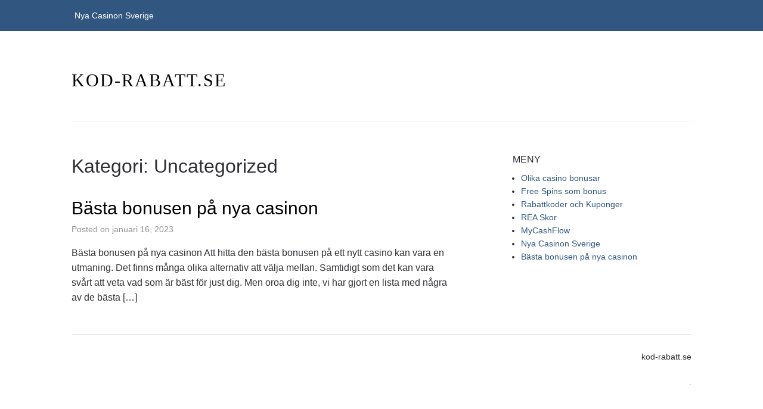

--- FILE ---
content_type: text/html; charset=utf-8
request_url: https://kod-rabatt.se/category/uncategorized/
body_size: 1965
content:
<!DOCTYPE html>
<html lang="sv-SE">
<head>
	<meta charset="UTF-8">
	<meta name="viewport" content="width=device-width, initial-scale=1">
	<link rel="profile" href="https://gmpg.org/xfn/11">

	<title>Uncategorized &#8211; kod-rabatt.se</title>
<link rel='dns-prefetch' href='https://kod-rabatt.se' />
<link rel="alternate" type="application/rss+xml" title="kod-rabatt.se &raquo; flöde" href="https://kod-rabatt.se/feed/" />
<link rel="alternate" type="application/rss+xml" title="kod-rabatt.se &raquo; Uncategorized kategoriflöde" href="https://kod-rabatt.se/category/uncategorized/feed/" />
<link rel='stylesheet' id='cashier-style-css'  href='https://kod-rabatt.se/wp-content/themes/cashier/style.css?ver=4.8.3' type='text/css' media='all' />
<link rel='stylesheet' id='font-awesome-css'  href='https://kod-rabatt.se/wp-content/themes/cashier/assets/css/font-awesome.css?ver=4.8.3' type='text/css' media='all' />
<link rel='https://api.w.org/' href='https://kod-rabatt.se/wp-json/' />
<link rel="EditURI" type="application/rsd+xml" title="RSD" href="https://kod-rabatt.se/xmlrpc.php?rsd" />
<link rel="wlwmanifest" type="application/wlwmanifest+xml" href="https://kod-rabatt.se/wp-includes/wlwmanifest.xml" /> 
<meta name="generator" content="WordPress 4.8.3" />
		<style type="text/css">
				.site-title a,
		.site-description {
			color: #000000;
		}
	
	
	</style>
	</head>

<body class="archive category category-uncategorized category-1 hfeed">

<div class="site-wrapper">

	
<nav id="above-header-navigation" class="menu-2 h-menu" role="navigation">
	<div class="wrapper">
		<button class="menu-toggle" aria-controls="above-header-menu" aria-expanded="false">
			<i class="fa fa-bars" aria-hidden="true"></i>
			Secondary Navigation		</button>

		<div id="above-header-menu" class="menu"><ul>
<li class="page_item page-item-55"><a href="https://kod-rabatt.se/nya-casinon-sverige/">Nya Casinon Sverige</a></li>
</ul></div>
	</div><!-- .wrapper -->
</nav><!-- .menu-2 -->

	<header class="site-header" role="banner">
		<div class="wrapper">
			
<div class="site-branding">

	
	
		<p class="site-title">
			<a href="https://kod-rabatt.se/" rel="home">
				kod-rabatt.se			</a>
		</p>

	
	
</div><!-- .site-branding -->
			
<nav id="site-navigation" class="menu-1 h-menu" role="navigation">
		<button class="menu-toggle" aria-controls="site-menu" aria-expanded="false">
			<i class="fa fa-bars" aria-hidden="true"></i>
			Primary Navigation		</button>

		</nav><!-- .menu-1 -->
		</div><!-- .wrapper -->
	</header><!-- .site-header -->

	<div class="site-content">
		<div class="wrapper">

	<div class="content-area">

		
			<header class="archive-header">
				<h1 class="archive-title">Kategori: Uncategorized</h1>			</header><!-- .page-header -->

			
<article class="post-74 post type-post status-publish format-standard hentry category-uncategorized">

	
	<header class="entry-header">

		<h2 class="entry-title"><a href="https://kod-rabatt.se/2023/01/16/basta-bonusen-pa-nya-casinon/" rel="bookmark">Bästa bonusen på nya casinon</a></h2>
		<div class="entry-meta">
			<span class="posted-on">Posted on <a href="https://kod-rabatt.se/2023/01/16/basta-bonusen-pa-nya-casinon/" rel="bookmark"><time class="entry-date published updated" datetime="2023-01-16T13:25:20+00:00">januari 16, 2023</time></a></span><span class="byline"> by <span class="author vcard"><a class="url fn n" href="https://kod-rabatt.se/author/fabianbosco/">Fabian Bosco</a></span></span>		</div><!-- .entry-meta -->

	</header><!-- .entry-header -->

	<div class="entry-content">
		<p>Bästa bonusen på nya casinon Att hitta den bästa bonusen på ett nytt casino kan vara en utmaning. Det finns många olika alternativ att välja mellan. Samtidigt som det kan vara svårt att veta vad som är bäst för just dig. Men oroa dig inte, vi har gjort en lista med några av de bästa [&hellip;]</p>
	</div><!-- .entry-content -->

</article><!-- #post-## -->

	</div><!-- .content-area -->


<aside class="sidebar-1 widget-area" role="complementary">
	<section class="widget widget_nav_menu"><h3 class="widget-title">MENY</h3><div class="menu-jfj-container"><ul id="menu-jfj" class="menu"><li id="menu-item-12" class="menu-item menu-item-type-post_type menu-item-object-post menu-item-12"><a href="https://kod-rabatt.se/2018/09/11/olika-casino-bonusar/">Olika casino bonusar</a></li>
<li id="menu-item-13" class="menu-item menu-item-type-post_type menu-item-object-post menu-item-13"><a href="https://kod-rabatt.se/2018/09/11/free-spins-som-bonus/">Free Spins som bonus</a></li>
<li id="menu-item-40" class="menu-item menu-item-type-post_type menu-item-object-post menu-item-40"><a href="https://kod-rabatt.se/2019/09/23/rabattkoder-och-kuponger/">Rabattkoder och Kuponger</a></li>
<li id="menu-item-47" class="menu-item menu-item-type-post_type menu-item-object-post menu-item-47"><a href="https://kod-rabatt.se/2019/09/24/rea-skor/">REA Skor</a></li>
<li id="menu-item-54" class="menu-item menu-item-type-post_type menu-item-object-post menu-item-54"><a href="https://kod-rabatt.se/2019/09/24/mycashflow/">MyCashFlow</a></li>
<li id="menu-item-61" class="menu-item menu-item-type-post_type menu-item-object-page menu-item-61"><a href="https://kod-rabatt.se/nya-casinon-sverige/">Nya Casinon Sverige</a></li>
<li id="menu-item-77" class="menu-item menu-item-type-post_type menu-item-object-post menu-item-77"><a href="https://kod-rabatt.se/2023/01/16/basta-bonusen-pa-nya-casinon/">Bästa bonusen på nya casinon</a></li>
</ul></div></section></aside><!-- #secondary -->

		</div><!-- .wrapper -->
	</div><!-- .site-content -->

	<footer class="site-footer" role="contentinfo">
		<div class="wrapper">
			<div class="site-info">

				<p>kod-rabatt.se</p></a>.
			</div><!-- .site-info -->
		</div><!-- .wrapper -->
	</footer><!-- .site-footer -->

<script type='text/javascript' src='https://kod-rabatt.se/wp-content/themes/cashier/assets/js/navigation.js?ver=20151215'></script>
<script type='text/javascript' src='https://kod-rabatt.se/wp-includes/js/wp-embed.min.js?ver=4.8.3'></script>

</div><!-- .site-wrapper -->

</body>
</html>

--- FILE ---
content_type: text/css
request_url: https://kod-rabatt.se/wp-content/themes/cashier/style.css?ver=4.8.3
body_size: 7889
content:
/*
Theme Name: Cashier
Theme URI: https://dannycooper.com/cashier-theme
Author: DannyCooper
Author URI: https://olympusthemes.com/
Description: Cashier is a lightweight WooCommerce theme built using core WordPress functions. It doesn't use any frameworks or libraries, this makes it fast, simple and easy to customize! Cashier can be used as-is, or it can be used as a WooCommerce Starter Theme to build something greater. The theme is responsive, Search Engine Optimized (SEO), and child theme friendly.
Version: 1.0.4
License: GNU General Public License v2 or later
Text Domain: cashier
License URI: https://www.gnu.org/licenses/gpl-2.0.html
Tags: one-column, two-columns, right-sidebar, custom-background, custom-header, custom-menu, custom-logo, editor-style, featured-images, full-width-template, threaded-comments, translation-ready, blog, e-commerce
GitHub Theme URI: https://github.com/DannyCooper/cashier

This theme, like WordPress, is licensed under the GPL.
Use it to make something cool, have fun, and share what you've learned with others.

*/

/*--------------------------------------------------------------
>>> TABLE OF CONTENTS:
----------------------------------------------------------------
# Normalize
# Typography
# Elements
# Forms
# Navigation
	## Links
	## Menus
# Accessibility
# Alignments
# Clearings
# Structure
# Header
# Primary Nav
# Content
	## Posts and Pages
	## Content Navigation
	## Comments
# Sidebar
	## Widgets
# Footer
# Infinite Scroll
# Media
	## Captions
	## Galleries
# Responsive
--------------------------------------------------------------*/

/*--------------------------------------------------------------
# Normalize
--------------------------------------------------------------*/

html {
	font-family: sans-serif;
	-webkit-text-size-adjust: 100%;
	    -ms-text-size-adjust: 100%;
}

body {
	margin: 0;
}

article,
aside,
details,
figcaption,
figure,
footer,
header,
main,
menu,
nav,
section,
summary {
	display: block;
}

audio,
canvas,
progress,
video {
	display: inline-block;
	vertical-align: baseline;
}

audio:not([controls]) {
	display: none;
	height: 0;
}

[hidden],
template {
	display: none;
}

a {
	background-color: transparent;
}

a:active,
a:hover {
	outline: 0;
}

abbr[title] {
	border-bottom: 1px dotted;
}

b,
strong {
	font-weight: bold;
}

dfn {
	font-style: italic;
}

h1 {
	margin: 0 0 .67em 0;
	font-size: 2em;
}

mark {
	color: #000;
	background: #ff0;
}

small {
	font-size: 80%;
}

sub,
sup {
	position: relative;
	vertical-align: baseline;
	font-size: 75%;
	line-height: 0;
}

sup {
	top: -.5em;
}

sub {
	bottom: -.25em;
}

img {
	border: 0;
}

svg:not(:root) {
	overflow: hidden;
}

figure {
	margin: 1em 40px;
}

hr {
	box-sizing: content-box;
	height: 0;
}

pre {
	overflow: auto;
}

code,
kbd,
pre,
samp {
	font-family: monospace, monospace;
	font-size: 1em;
}

button,
input,
optgroup,
select,
textarea {
	margin: 0;
	color: inherit;
	font: inherit;
}

button {
	overflow: visible;
}

button,
select {
	text-transform: none;
}

button,
html input[type="button"],
input[type="reset"],
input[type="submit"] {
	cursor: pointer;
	-webkit-appearance: button;
}

button[disabled],
html input[disabled] {
	cursor: default;
}

button::-moz-focus-inner,
input::-moz-focus-inner {
	padding: 0;
	border: 0;
}

input {
	line-height: normal;
}

input[type="checkbox"],
input[type="radio"] {
	box-sizing: border-box;
	padding: 0;
}

input[type="number"]::-webkit-inner-spin-button,
input[type="number"]::-webkit-outer-spin-button {
	height: auto;
}

input[type="search"]::-webkit-search-cancel-button,
input[type="search"]::-webkit-search-decoration {
	-webkit-appearance: none;
}

fieldset {
	margin: 0 2px;
	padding: .35em .625em .75em;
	border: 1px solid #c0c0c0;
}

legend {
	padding: 0;
	border: 0;
}

textarea {
	overflow: auto;
}

optgroup {
	font-weight: bold;
}

table {
	border-spacing: 0;
	border-collapse: collapse;
}

td,
th {
	padding: 0;
}

/*--------------------------------------------------------------
# Typography
--------------------------------------------------------------*/

body {
	color: #303135;
	font-family: "Helvetica Neue", Helvetica, Arial, sans-serif;
	font-size: 16px;
	line-height: 1.6;
}

nav,
label,
input,
textarea,
.select2 {
	font-family: "Helvetica Neue", Helvetica, Arial, sans-serif;
	font-size: 14px;
}

h1,
h2,
h3,
h4,
h5,
h6 {
	margin-top: 0;
	color: #2d2e33;
	font-family: "Helvetica Neue", Helvetica, Arial, sans-serif;
	font-weight: 500;
}

p {
	margin: 0 0 1.5em;
}

dfn,
cite,
em,
i {
	font-style: italic;
}

blockquote {
	margin: 0 1.5em;
}

address {
	margin: 0 0 1.5em;
}

pre {
	overflow: auto;
	max-width: 100%;
	margin-bottom: 1.6em;
	padding: 1.6em;
	background: #eee;
	font-family: "Courier 10 Pitch", Courier, monospace;
	font-size: 15px;
	line-height: 1.6;
}

code,
kbd,
tt,
var {
	font-family: Monaco, Consolas, "Andale Mono", "DejaVu Sans Mono", monospace;
	font-size: 15px;
}

abbr,
acronym {
	cursor: help;
	border-bottom: 1px dotted #666;
}

mark,
ins {
	text-decoration: none;
	background: #fff9c0;
}

big {
	font-size: 125%;
}

/*--------------------------------------------------------------
# Elements
--------------------------------------------------------------*/
html {
	box-sizing: border-box;
}

*,
*:before,
*:after {
	/* Inherit box-sizing to make it easier to change the property for components that leverage other behavior; see http://css-tricks.com/inheriting-box-sizing-probably-slightly-better-best-practice/ */
	box-sizing: inherit;
}

body {
	background-color: #fff; /* Fallback for when there is no custom background color defined. */
}

blockquote:before,
blockquote:after,
q:before,
q:after {
	content: "";
}

blockquote,
q {
	quotes: "" "";
}

hr {
	height: 1px;
	margin-bottom: 1.5em;
	border: 0;
	background-color: #ccc;
}

.widget ul,
.widget ol {
	margin: 0;
	padding: 0 0 0 1em;
}

.comments-area ol {
	padding: 0;
	list-style: none;
}

ul {
	list-style: disc;
}

ol {
	list-style: decimal;
}

li > ul,
li > ol {
	margin-bottom: 0;
	margin-left: 1.5em;
}

dt {
	font-weight: bold;
}

dd {
	margin: 0 1.5em 1.5em;
}

img {
	max-width: 100%; /* Adhere to container width. */
	height: auto; /* Make sure images are scaled correctly. */
}

figure {
	margin: 1em 0; /* Extra wide images within figure tags don't overflow the content area. */
}

table {
	width: 100%;
	margin: 0 0 1.5em;
	font-family: sans-serif;
	font-size: 14px;
}

table th {
	padding: 10px;
	text-align: left;
	border-bottom: 2px solid;
}

table td {
	padding: 10px 10px 0;
}

/*--------------------------------------------------------------
# Forms
--------------------------------------------------------------*/

label {
	color: #9e9e9e;
	font-size: 14px;
}

button,
input[type="button"],
input[type="reset"],
input[type="submit"] {
	padding: 8px;
	border: 1px solid;
	border-color: #ccc #ccc #bbb;
	border-radius: 3px;
	background-color: #e6e6e6;
}

button:hover,
input[type="button"]:hover,
input[type="reset"]:hover,
input[type="submit"]:hover {
	border-color: #ccc #bbb #aaa;
}

button:focus,
input[type="button"]:focus,
input[type="reset"]:focus,
input[type="submit"]:focus,
button:active,
input[type="button"]:active,
input[type="reset"]:active,
input[type="submit"]:active {
	border-color: #aaa #bbb #bbb;
}

input[type="text"],
input[type="email"],
input[type="url"],
input[type="password"],
input[type="search"],
input[type="number"],
input[type="tel"],
input[type="range"],
input[type="date"],
input[type="month"],
input[type="week"],
input[type="time"],
input[type="datetime"],
input[type="datetime-local"],
input[type="color"],
textarea {
	padding: 8px;
	color: #666;
	border: 1px solid #ccc;
	border-radius: 3px;
}

select {
	border: 1px solid #ccc;
}

input[type="text"]:focus,
input[type="email"]:focus,
input[type="url"]:focus,
input[type="password"]:focus,
input[type="search"]:focus,
input[type="number"]:focus,
input[type="tel"]:focus,
input[type="range"]:focus,
input[type="date"]:focus,
input[type="month"]:focus,
input[type="week"]:focus,
input[type="time"]:focus,
input[type="datetime"]:focus,
input[type="datetime-local"]:focus,
input[type="color"]:focus,
textarea:focus {
	color: #111;
}

textarea {
	width: 100%;
}

/*--------------------------------------------------------------
## Links
--------------------------------------------------------------*/

a {
	color: #31567f;
}

a:hover,
a:focus,
a:active {
	color: #253e80;
}

a:focus {
	outline: thin dotted;
}

a:hover,
a:active {
	outline: 0;
}

.sidebar-1 a {
	text-decoration: none;
}

/*--------------------------------------------------------------
# Accessibility
--------------------------------------------------------------*/

/* Do not show the outline on the skip link target. */
#content[tabindex="-1"]:focus {
	outline: 0;
}

.screen-reader-text {
	display: none;
}

/*--------------------------------------------------------------
# Alignments
--------------------------------------------------------------*/
.alignleft {
	display: inline;
	float: left;
	margin-right: 1.5em;
}

.alignright {
	display: inline;
	float: right;
	margin-left: 1.5em;
}

.aligncenter {
	display: block;
	clear: both;
	margin-right: auto;
	margin-left: auto;
}

/*--------------------------------------------------------------
# Clearings
--------------------------------------------------------------*/
.clear:before,
.clear:after,
.wrapper:before,
.wrapper:after,
.navigation:before,
.navigation:after,
.products:before,
.products:after,
.wc-tabs-wrapper:after,
.wc-tabs-wrapper:before {
	display: table;
	table-layout: fixed;
	content: "";
}

.clear:after,
.wrapper:after,
.navigation:after,
.products:after,
.wc-tabs-wrapper:after {
	clear: both;
}

/*--------------------------------------------------------------
# Structure
--------------------------------------------------------------*/

.wrapper {
	max-width: 1040px;
	margin-right: auto;
	margin-left: auto;
}

.page-template-full-width .content-area,
.post-template-full-width .content-area {
	width: 100%;
}

/*--------------------------------------------------------------
# Header
--------------------------------------------------------------*/

.site-header {
	margin-bottom: 50px;
}

.site-header .wrapper {
	padding: 50px 0;
	border-bottom: 1px solid #eee;
}

.site-branding {
	float: left;
	width: 40%;
}

.site-title {
	margin: 0;
	padding-top: 15px;
	letter-spacing: 2px;
	text-transform: uppercase;
	font-family: "Martel Sans";
	font-size: 30px;
	font-weight: 300;
	line-height: 1.2;
}

.site-title a {
	text-decoration: none;
	color: #253e80;
}

.site-description {
	display: none;
	margin: 0;
	color: #8e8e8e;
}

/*--------------------------------------------------------------
# Horizontal Nav Component
--------------------------------------------------------------*/

.h-menu ul {
	margin: 0;
	margin-right: -20px;
	padding-left: 0;
	list-style: none;
}

.h-menu li {
	position: relative;
	display: inline-block;
}

.h-menu li:hover,
.h-menu li.focus {
	background-color: #eaeaea;
}

.h-menu a {
	display: block;
	text-decoration: none;
	color: #303135;
}

.h-menu ul ul {
	position: absolute;
	z-index: 99999;
	left: -999em;
	float: left;
	background: #eaeaea;
	text-align: left
}

.h-menu ul ul li:hover {
	background-color: #dedbdb;
}

.h-menu ul ul a {
	width: 200px;
	color: #5f5f5f;
	border-top: 1px solid #dedbdb;
	border-right: 1px solid #dedbdb;
}

.h-menu ul ul ul {
	top: 0;
	left: -999em;
}

.h-menu ul li:hover > ul,
.h-menu ul li.focus > ul {
	left: auto;
}

.h-menu ul ul li:hover > ul,
.h-menu ul ul li.focus > ul {
	left: 100%;
}

.h-menu li.page_item_has_children > a:after,
.h-menu li.menu-item-has-children > a:after {
	padding-left: 5px;
	content: "\25bc";
	vertical-align: 1px;
	color: #303135;
	font-size: 7px;
}
.h-menu li li.page_item_has_children > a:after,
.h-menu li li.menu-item-has-children > a:after {
	padding-left: 5px;
	content: "\25b6";
	vertical-align: 1px;
	color: #303135;
	font-size: 7px;
}

/* Small menu. */
.menu-toggle {
	display: none;
}

/*--------------------------------------------------------------
# Primary Nav
--------------------------------------------------------------*/

.menu-1 {
	float: right;
	width: 55%;
	text-align: right;
	font-size: 14px;
}

.menu-1 a {
	padding: 20px 15px;
}

.menu-1 ul li:hover > ul,
.menu-1 ul li.focus > ul {
	right: 0;
	margin: 0;
}

.menu-1 ul ul li:hover > ul,
.menu-1 ul ul li.focus > ul {
	right: 100%;
	left: auto;
}

.menu-1 li li.page_item_has_children > a:after,
.menu-1 li li.menu-item-has-children > a:after {
	content: none;
}

.menu-1 li li.page_item_has_children > a:after,
.menu-1 li li.menu-item-has-children > a:before {
	padding-right: 5px;
	content: "\25c0";
	vertical-align: 1px;
	color: #303135;
	font-size: 7px;
}

/*--------------------------------------------------------------
# Above Header Navigation
--------------------------------------------------------------*/

.menu-2 {
	margin-left: -20px;
	background: #31567f;
	font-weight: 300;
}

.menu-2 a {
	display: block;
	padding: 15px;
	color: white;
}

.menu-2 li:hover,
.menu-2 li.focus {
	background-color: #028bbb;
}

.menu-2 ul ul {
	background: #088aba;
}

.menu-2 ul ul li:hover {
	background-color: #097da9;
}

.menu-2 ul ul a {
	color: white;
	border-top: 1px solid #097da9;
	border-right: 1px solid #097da9;
}

.menu-2 li.page_item_has_children > a:after,
.menu-2 li.menu-item-has-children > a:after {
	color: rgba(255, 255, 255, .5);
}

.menu-2 li li.page_item_has_children > a:after,
.menu-2 li li.menu-item-has-children > a:after {
	color: rgba(255, 255, 255, .5);
}

/*--------------------------------------------------------------
# Content
--------------------------------------------------------------*/

.site-content {
	margin-bottom: 26px;
}

.content-area {
	float: left;
	width: 640px;
}

.entry-header {
	margin-bottom: 16px;
}

.entry-title {
	margin: 0;
	font-size: 30px;
}

.entry-title a {
	text-decoration: none;
	color: black;
}

.entry-meta {
	color: #929292;
	font-size: 14px;
}
.entry-meta a {
	text-decoration: none;
	color: #929292;
}

.edit-link {
	float: right;
}

.page .edit-link {
	float: none;
}

.entry-footer {
	margin: 0 0 50px;
	padding: 20px 0;
	border-top: 1px solid #e4e4e4;
	border-bottom: 1px solid #e4e4e4;
	font-size: 14px;
}

.entry-footer span {
	display: block;
}

.entry-footer a {
	text-decoration: none;
	color: #303135;
}

.more-link {
	text-decoration: none;
}

/*--------------------------------------------------------------
## Posts and Pages
--------------------------------------------------------------*/

.sticky {
	display: block;
}

.hentry {
	margin: 0 0 1.5em;
}

.blog .hentry {
	margin: 0 0 3em;
}

.byline,
.updated:not(.published) {
	display: none;
}

.single .byline,
.group-blog .byline {
	display: inline;
}

/*--------------------------------------------------------------
## Content Navigation
--------------------------------------------------------------*/

.page-links {
	clear: both;
	margin: 0 0 1.5em;
}

.post-navigation,
.posts-navigation {
	margin-bottom: 25px;
}

.site-main .comment-navigation,
.site-main .posts-navigation,
.site-main .post-navigation {
	overflow: hidden;
	margin: 0 0 1.5em;
}

.nav-links a {
	text-decoration: none;
	color: #303135;
}

.post-navigation .nav-links a {
	font-weight: bold;
}
.post-navigation .nav-links a span {
	text-decoration: underline;
	font-weight: normal;
}

.comment-navigation .nav-previous,
.posts-navigation .nav-previous {
	float: left;
	width: 50%;
}

.comment-navigation .nav-next,
.posts-navigation .nav-next {
	float: right;
	width: 50%;
	text-align: right;
}

/*--------------------------------------------------------------
## Comments
--------------------------------------------------------------*/

.comments-area .comment-body {
	margin-bottom: 20px;
	padding-bottom: 20px;
	border-bottom: 1px solid #e4e4e4;
}

.comments-area ul.children {
	margin: 0 0 0 25px;
	padding: 0;
	list-style: none;
}

.comments-area .children .comment-body {
	margin: 25px 0;
	padding: 0 0 25px 0;
}

.comment-content a {
	word-wrap: break-word;
}

.bypostauthor {
	display: block;
}

.comment-meta {
	margin-bottom: 16px;
}

.comment-meta a {
	text-decoration: none;
}
.comment-author a {
	text-decoration: none;
	color: #303135;
	font-weight: 500;
}

.comment-author img {
	float: left;
	margin-right: 10px;
}

.comment-author cite {
	color: #303135;
	font-weight: bold;
	font-style: normal;
}

.comment-metadata a {
	color: gray;
	font-size: 14px;
}

.logged-in-as a {
	text-decoration: none;
	color: gray;
	font-size: 14px;
}

.comment-reply-link {
	text-decoration: none;
}

#cancel-comment-reply-link {
	float: right;
	text-decoration: none;
	color: #bb0404;
	font-weight: normal;
	font-style: italic;
}

.comment-respond input {
	width: 100%;
}

.comment-form-author {
	float: left;
	width: 47.5%;
	margin-right: 5%;
}
.comment-form-email {
	float: left;
	width: 47.5%;
}

/*--------------------------------------------------------------
# Sidebar
--------------------------------------------------------------*/

.sidebar-1 {
	float: right;
	width: 300px;
	font-size: 14px;
}

/*--------------------------------------------------------------
## Widgets
--------------------------------------------------------------*/

.widget {
	margin: 0 0 25px;
}

.widget-title {
	margin-top: 0;
	margin-bottom: .5em;
}

/* Make sure select elements fit in widgets. */
.widget select {
	max-width: 100%;
}

/*--------------------------------------------------------------
# Footer
--------------------------------------------------------------*/

.site-footer .site-info {
	padding: 25px 0;
	text-align: right;
	border-top: 1px solid #ccc;
	font-size: 14px;
}

/*--------------------------------------------------------------
# Infinite Scroll
--------------------------------------------------------------*/

/* Globally hidden elements when Infinite Scroll is supported and in use. */
.infinite-scroll .posts-navigation,
/* Older / Newer Posts Navigation (always hidden) */
.infinite-scroll.neverending .site-footer {
	/* Theme Footer (when set to scrolling) */
	display: none;
}

/* When Infinite Scroll has reached its end we need to re-display elements that were hidden (via .neverending) before. */
.infinity-end.neverending .site-footer {
	display: block;
}

/*--------------------------------------------------------------
# Media
--------------------------------------------------------------*/

.page-content .wp-smiley,
.entry-content .wp-smiley,
.comment-content .wp-smiley {
	margin-top: 0;
	margin-bottom: 0;
	padding: 0;
	border: none;
}

/* Make sure embeds and iframes fit their containers. */
embed,
iframe,
object {
	max-width: 100%;
}

/*--------------------------------------------------------------
## Captions
--------------------------------------------------------------*/

.wp-caption {
	max-width: 100%;
	margin-bottom: 1.5em;
}

.wp-caption img[class*="wp-image-"] {
	display: block;
	margin-right: auto;
	margin-left: auto;
}

.wp-caption .wp-caption-text {
	margin: .8075em 0;
}

.wp-caption-text {
	text-align: center;
}

/*--------------------------------------------------------------
## Galleries
--------------------------------------------------------------*/

.gallery {
	margin-bottom: 1.5em;
}

.gallery-item {
	display: inline-block;
	width: 100%;
	text-align: center;
	vertical-align: top;
}

.gallery-columns-2 .gallery-item {
	max-width: 50%;
}

.gallery-columns-3 .gallery-item {
	max-width: 33.33%;
}

.gallery-columns-4 .gallery-item {
	max-width: 25%;
}

.gallery-columns-5 .gallery-item {
	max-width: 20%;
}

.gallery-columns-6 .gallery-item {
	max-width: 16.66%;
}

.gallery-columns-7 .gallery-item {
	max-width: 14.28%;
}

.gallery-columns-8 .gallery-item {
	max-width: 12.5%;
}

.gallery-columns-9 .gallery-item {
	max-width: 11.11%;
}

.gallery-caption {
	display: block;
}

/*--------------------------------------------------------------
# WooCommerce
--------------------------------------------------------------*/

.woocommerce-page .site-content {
	margin-bottom: 50px;
}

.cart-contents .fa {
	margin-right: 4px;
}

.page-template-home .content-area {
	width: 100%;
}
.page-template-home .star-rating {
	display: none;
}
.page-template-home .site-header {
	margin-bottom: 0;
}
.page-template-home.has-header-image .site-header {
	margin-bottom: 50px;
}
.page-template-home .site-header .wrapper {
	border-bottom: 0;
}
.page-template-home .site-content {
	margin-bottom: 0;
}

.products-by-cat {
	margin-bottom: 50px;
}

.products-by-cat .products ul li a {
	text-decoration: none;
	color: #303135;
}

.products ul {
	padding: 0;
	list-style: none;
}

.products li .star-rating {
	margin: 0 auto;
}

.last {
	margin-right: 0 !important;
}

.section-header {
	margin-bottom: 25px;
}

.section-header .widget-title {
	margin-bottom: 0;
}

.section-header .section-link {
	font-size: 14px;
}

.hero-section {
	position: relative;
	margin-bottom: 50px;
	background: black;
}
.hero-section .section-header {
	position: absolute;
	z-index: 1;
	top: 50%;
	width: 100%;
	padding: 0 75px;
	transform: translateY(-50%);
	text-align: left;
}
.hero-section .section-header h3 {
	color: white;
	font-size: 25px;
	font-weight: 700;
}
.hero-section  img {
	vertical-align: bottom;
}

.single-product .product .woocommerce-product-gallery {
	position: relative;
	float: left;
	width: 50%;
	margin-bottom: 50px;
}

.single-product .product .summary {
	float: right;
	width: 45%;
	margin-bottom: 50px;
}
.woocommerce-tabs,
.single-product .related {
	clear: both;
}

.woocommerce-tabs {
	padding: 50px;
	background: #f5f5f5;
}

.single-product div.product .woocommerce-product-gallery .woocommerce-product-gallery__trigger {
	position: absolute;
	z-index: 99;
	top: .875em;
	right: .875em;
	display: block;
	width: 2em;
	height: 2em;
	text-align: center;
	border-radius: 3px;
}

.woocommerce-product-gallery__wrapper {
	margin: 0;
}

.woocommerce-tabs .tabs {
	float: left;
	width: 29.4117647059%;
	margin-right: 5.8823529412%;
	padding: 0;
	list-style: none;
	border-top: 1px solid #ccc;
	font-size: 14px;
}

.woocommerce-tabs .tabs li {
	position: relative;
	border-bottom: 1px solid #ccc;
}

.woocommerce-tabs .tabs li a {
	display: block;
	padding: 16px 0;
	text-decoration: none;
	color: #9c9c9c;
}
.woocommerce-tabs .tabs li.active a {
	color: #6f6f6f;
	font-weight: 500;
}

.woocommerce-tabs .tabs li:after {
	position: absolute;
	top: 50%;
	right: 1em;
	display: inline-block;
	display: block;
	content: "\f105";
	font: normal normal normal 14px/1 FontAwesome;
	font-size: inherit;
	line-height: 0;
	text-rendering: auto;
	-webkit-font-smoothing: antialiased;
	-moz-osx-font-smoothing: grayscale;
}

.woocommerce-tabs h2 {
	margin-top: 5px;
	font-size: 20px;
}

.woocommerce-tabs .panel {
	float: right;
	width: 64.7058823529%;
	margin-top: 0;
	margin-right: 0;
}

.products li.product {
	float: left;
	width: 22%;
	margin-right: 4%;
	margin-bottom: 25px;
}


.products li.product:nth-child(4n+1) {
	clear: left
}

.products {
	margin: 0;
	padding: 0;
	list-style: none;
}

.product {
	position: relative;
}

.cashier-sorting {
	margin-bottom: 25px;
	font-size: 14px;
}

.cashier-sorting .woocommerce-result-count {
	float: left;
	color: #8a8a8a;
}

.cashier-sorting .woocommerce-ordering {
	float: right;
}

.products .product {
	text-align: center;
}

.woocommerce-loop-product__link {
	text-decoration: none;
}

.woocommerce-loop-product__title {
	margin-bottom: 0;
	font-size: 14px;
	font-weight: normal;
}

.woocommerce-Price-amount {
	color: #303135;
	font-size: 14px;
	font-weight: 500;
}

.single-product .summary .woocommerce-Price-amount {
	font-size: 18px;
}

.product_meta {
	margin-top: 25px;
	padding-top: 25px;
	color: #808080;
	border-top: 1px solid #eaeaea;
	font-size: 14px;
}

.product_meta .sku_wrapper,
.product_meta .posted_in,
.product_meta .tagged_as {
	display: block;
}

.product_meta a {
	color: #808080;
}

.single-product .cart .quantity {
	float: left;
	margin-right: .875em;
}

.single-product .cart .quantity input {
	width: 3em;
	padding: 10px 0 10px 12px;
}

.single_add_to_cart_button {
	padding: 10px 15px;
	color: white;
	border-color: #029ed4;
	background: #029ed4;
	font-size: 14px;
	font-weight: 500;
	line-height: normal;
}

.onsale {
	position: absolute;
	z-index: 10;
	top: 10px;
	left: 10px;
	display: block;
	padding: 4px 6px;
	letter-spacing: .5px;
	text-transform: uppercase;
	color: white;
	border-radius: 2px;
	background: #31567f;
	font-size: 12px;
	font-weight: 500;
}

.variations {
	margin-bottom: 0;
}

.variations td {
	padding: 0 10px 0 0;
	text-transform: uppercase;
}

.variations select {
	width: 75%;
}

.reset_variations {
	margin-left: 14px;
	text-transform: none;
}

.woocommerce-variation-price .amount {
	display: block;
	font-size: 24px;
}

.woocommerce-variation-add-to-cart {
	margin-top: 25px;
}

.related {
	margin-top: 50px;
}

.related > h2 {
	font-size: 20px;
}

.woocommerce-message,
.woocommerce-info,
.woocommerce-error {
	margin-bottom: 50px;
	padding: 20px 20px;
	padding: 20px 20px;
	border-left: 10px solid #dadada;
	background-color: #e8e8e8;
	font-size: 14px;
}

.woocommerce-message {
	color: #fff;
	border-left: 10px solid #0d7142;
	background-color: #0f834d;
}

.woocommerce-message a {
	float: right;
	padding-left: 1em;
	text-decoration: none;
	color: #fff;
	border-left-width: 1px;
	border-left-style: solid;
	border-left-color: rgba(255,255,255,.25);
	font-weight: bold;
}

.woocommerce-info {
	margin-bottom: 25px;
}

.woocommerce-info a {
	color: #303135;
}

.woocommerce-error {
	list-style: none;
	border-color: #c03819;
	background-color: #e2401c;
}

.woocommerce-cart-form {
	margin-bottom: 50px;
}

.woocommerce-cart-form .product-remove a {
	text-decoration: none;
	color: red;
}

.woocommerce-cart-form .product-name a {
	text-decoration: none;
}

.woocommerce-cart-form .product-quantity input[type="number"] {
	width: 4em;
}

.woocommerce-cart-form .product-thumbnail img {
	display: block;
	width: auto;
	height: 100px;
	margin: 0 auto;
	padding: 10px;
}

.woocommerce-cart-form .actions {
	padding-top: 25px;
	text-align: right;
}

.woocommerce-cart-form .coupon {
	display: inline-block;
	float: left;
}

.woocommerce-cart-form .coupon input[type="text"] {
	padding: 10px 0 10px 12px;
}

.woocommerce-cart-form .coupon .button {
	margin-left: 14px;
}

.woocommerce-cart-form .button {
	padding: 10px 15px;
	color: white;
	border-color: #029ed4;
	background: #029ed4;
	font-size: 14px;
	font-weight: 500;
	line-height: normal;
}

.woocommerce-cart-form .coupon label {
	display: none;
}

.cart_totals {
	float: right;
	width: 50%;
}

.wc-proceed-to-checkout .button,
.woocommerce-checkout-payment .button {
	float: right;
	padding: 10px 15px;
	text-decoration: none;
	color: white;
	border-color: #029ed4;
	background: #029ed4;
	font-size: 14px;
	font-weight: 500;
	line-height: normal;
}

.cart_totals th {
	padding: 10px;
	text-align: right;
	border-bottom: 1px solid #e0e0e0;
	background: #efefef;
}

.cart_totals td {
	padding: 10px 20px;
	border-bottom: 1px solid #e0e0e0;
	background: #f5f5f5;
	font-weight: normal;
}

form.woocommerce-checkout .form-row-first,
form.woocommerce-checkout .form-row-last {
	width: 49%;
}

form.woocommerce-checkout .form-row-last {
	float: right;
}

form.woocommerce-checkout .form-row-first,
form.woocommerce-checkout .form-row-first {
	float: left;
}

form.woocommerce-checkout label {
	display: block;
}

.woocommerce-checkout-review-order {
	float: right;
	width: 45%;
	padding: 25px;
	background: #f7f7f7;
}

#customer_details {
	float: left;
	width: 49%;
}

form.woocommerce-checkout .input-text,
form.woocommerce-checkout input[type="select"] {
	width: 100%;
}

form.woocommerce-checkout .woocommerce-account-fields {
	clear: both;
}

form.woocommerce-checkout .woocommerce-account-fields input[type="checkbox"] {
	width: auto;
}

form.woocommerce-checkout .wc_payment_methods {
	padding: 0;
	list-style: none;
}

form.woocommerce-checkout .wc_payment_method label {
	color: black;
	font-weight: 500;
}

form.woocommerce-checkout .wc_payment_methods label {
	display: inline;
	padding-left: 8px;
}

form.woocommerce-checkout .wc_payment_methods .payment_box {
	margin: 1em 0;
	border-bottom: 1px solid #ccc;
	border-radius: 2px;
	font-size: 14px;
}

form.woocommerce-checkout .wc_payment_method img {
	height: 50px;
	margin: -2px 14px 0 12px;
	vertical-align: middle;
}

form.woocommerce-checkout .shipping label {
	display: inline;
}

.woocommerce .shipping {
	text-align: right;
}

form.woocommerce-checkout .shipping #shipping_method,
.woocommerce .cart-collaterals #shipping_method {
	padding: 0;
	list-style: none;
}

.product-total,
.cart-subtotal th,
.cart-subtotal td,
.order-total th,
.order-total td,
.tax-rate th,
.shipping th {
	text-align: right;
	border: 0;
}

form.woocommerce-checkout thead tr,
form.woocommerce-cart-form thead tr {
	border-top: 2px solid;
	border-bottom: 2px solid;
}

.woocommerce-product-gallery ol {
	margin-top: 0;
	padding: 0;
	list-style: none;
}

.woocommerce-product-gallery ol li {
	display: inline-block;
	width: 96px;
	margin-right: 10px;
	cursor: pointer;
}

.woocommerce-product-gallery ol li:nth-child(5) {
	margin-right: 0;
}

td.label,
td.value {
	padding-bottom: 1em;
}

.woocommerce-product-rating {
	font-size: 14px;
}

.star-rating {
	position: relative;
	overflow: hidden;
	width: 4.9em;
	height: 1.618em;
	font-family: FontAwesome;
	font-weight: 400;
}

.star-rating:before {
	position: absolute;
	top: 0;
	left: 0;
	float: left;
	content: "\f006\f006\f006\f006\f006";
}

.star-rating span {
	position: absolute;
	top: 0;
	left: 0;
	float: left;
	overflow: hidden;
	padding-top: 1.5em;
}

.star-rating span:before {
	position: absolute;
	top: 0;
	left: 0;
	content: "\f005\f005\f005\f005\f005";
	color: #2c2d33;
}


.single-product div.product .woocommerce-product-rating .star-rating {
	float: left;
}

.single-product div.product .woocommerce-product-rating {
	margin-bottom: 21px;
}

.woocommerce-review-link {
	color: #b7b7b7;
}

.woocommerce-Reviews .commentlist {
	padding: 0;
	list-style: none;
}

.woocommerce-Reviews .comment-reply-title {
	display: block;
	margin-bottom: 8px;
	font-weight: 500;
}

.woocommerce-Reviews .comment-text {
	float: right;
	width: 81.8181818182%;
	margin-right: 0;
}

.woocommerce-Reviews .commentlist li .avatar {
	float: left;
	width: 9.0909090909%;
	height: auto;
	margin-right: 9.0909090909%;
}

.woocommerce-Reviews .star-rating {
	float: right;
}

.comment_container {
	margin-bottom: 25px;
	border-bottom: 1px solid #ccc;
}

.comment_container:before,
.comment_container:after {
	display: table;
	content: "";
}

.comment_container:after {
	clear: both;
}

.woocommerce-review__dash {
	display: none;
}

.woocommerce-review__author {
	display: block;
	font-weight: 500;
}

.woocommerce-review__published-date {
	color: #8c8c8c;
	font-size: 14px;
}

p.stars {
	margin: 0;
}

p.stars a {
	position: relative;
	display: inline-block;
	width: 1em;
	height: 1em;
	margin-right: 1px;
	text-decoration: none;
	text-indent: -999em;
	font-weight: 400;
}

p.stars a:before {
	position: absolute;
	top: 0;
	left: 0;
	display: block;
	width: 1em;
	height: 1em;
	content: "\f005";
	text-indent: 0;
	opacity: .25;
	color: #43454b;
	font-family: FontAwesome;
	line-height: 1;
}

p.stars.selected a.active:before {
	opacity: 1;
}

p.stars.selected a:not(.active):before {
	opacity: 1;
}

p.stars.selected a.active ~ a:before {
	opacity: .25;
}

.shop_attributes th {
	border: 0;
	background: #e2e1e1;
}

.shop_attributes td {
	padding: 10px;
	background: #ececec;
}

.shop_attributes p {
	margin: 0;
}

.woocommerce-pagination .page-numbers {
	padding: 0;
	list-style: none;
}

.woocommerce-pagination .page-numbers li {
	display: inline-block;
}

.woocommerce-pagination .page-numbers li a {
	text-decoration: none;
}

.woocommerce-pagination .page-numbers li .page-numbers {
	display: inline-block;
	padding: .3342343017em .875em;
	color: #43454b;
	border-left-width: 0;
	background-color: rgba(0,0,0,.025);
}

.woocommerce-pagination .page-numbers li .page-numbers.current {
	color: #fff;
	border-color: #2c2d33;
	background-color: #2c2d33;
}

.shop_table {
	text-align: right;
}

.product-name {
	text-align: left;
}

.product ins {
	background: none;
}

.product del {
	color: #ccc;
}

.product del .woocommerce-Price-amount {
	color: #ccc;
}

/*--------------------------------------------------------------
# Responsive
--------------------------------------------------------------*/

@media screen and (max-width: 1040px) {
	.site-content,
	.content-area,
	.sidebar-1 {
		float: none;
		width: 100%;
	}

	.menu-2,
	.site-header,
	.site-content,
	.site-info,
	.site-footer {
		padding-left: 20px;
		padding-right: 20px;
	}


	.products li.product {
    width: 47.5%;
    margin-right: 5%;
		margin-bottom: 25px
	}


	.products li.product:nth-child(even) {
		margin-right: 0
	}

	.products li.product:nth-child(odd) {
		clear: left
	}

	#customer_details,
	.woocommerce-checkout-review-order {
	    float: none;
	    width: 100%;
	}

	.cart_totals {
		float: none;
    width: 100%;
	}
}

@media screen and (max-width: 600px) {
	#site-menu,
	#above-header-menu {
		display: none;
		margin-right: 0;
		text-align: center
	}

	.site-branding {
		width: 100%;
		float: none;
		text-align: center;
		margin-bottom: 25px;
	}

	.menu-1 {
		background: none;
		float: none;
		margin: 0 auto;
		text-align: center;
	}

	.menu-1 a {
		border-top: 1px solid #dadada;
		rgba(255, 255, 255, 0.8);
	}

	.menu-2 {
		margin-left: 0
	}
	.menu-2 ul {
		margin-right: 0
	}

	.menu-toggle {
		width: 100%;
		margin: 0 auto;
		color: white;
		border: 0;
		border-radius: 0;
	}

	.toggled .menu-toggle {
		margin: 0 auto;
		color: white;
		background-color: #008cbd;
	}

	.menu-2 .toggled .menu-toggle {
		background-color: #23466d;
	}

	/* Small menu. */
	.menu-toggle {
		background-color: #008cbd;
		display: block;
	}

	/* Small menu. */
	.menu-2 .menu-toggle {
		background-color: #203e63;
		display: block;
	}

	.menu-1.toggled #site-menu {
		display: block;
    background-color: #eaeaea;
	}

	.menu-2.toggled #above-header-menu {
		display: block;
    background-color: #2a4d75;
	}

	.menu-1 li,
	.menu-2 li {
		float: none;
		width: 100%;
	}

	.menu-1 li:hover {
		background-color: #dadada
	}

	.menu-1 ul ul,
	.menu-2 ul ul {
		position: relative;
		left: auto;
		display: none;
		float: none;
		margin-right: 0;
		background-color: #f1f1f1;
	}

	.menu-1 ul li:hover > ul,
	.menu-1 ul li.focus > ul,
	.menu-2 ul li:hover > ul,
	.menu-2 ul li.focus > ul {
		display: block;
	}

	.menu-1 ul ul a,
	.menu-2 ul ul a {
		width: 100%;
	}

	.menu-1 ul ul ul,
	.menu-2 ul ul ul {
		left: auto;
	}

	.menu-1 ul ul li:hover > ul,
	.menu-1 ul ul li.focus > ul,
	.menu-2 ul ul li:hover > ul,
	.menu-2 ul ul li.focus > ul {
		left: auto;
	}

	.single-product .product .woocommerce-product-gallery {
    width: 100%;
    margin-bottom: 25px;
    float: none;
	}

	.single-product .product .summary,
	.woocommerce-tabs .panel,
	.woocommerce-tabs .tabs {
    float: none;
    width: 100%;
	}

}